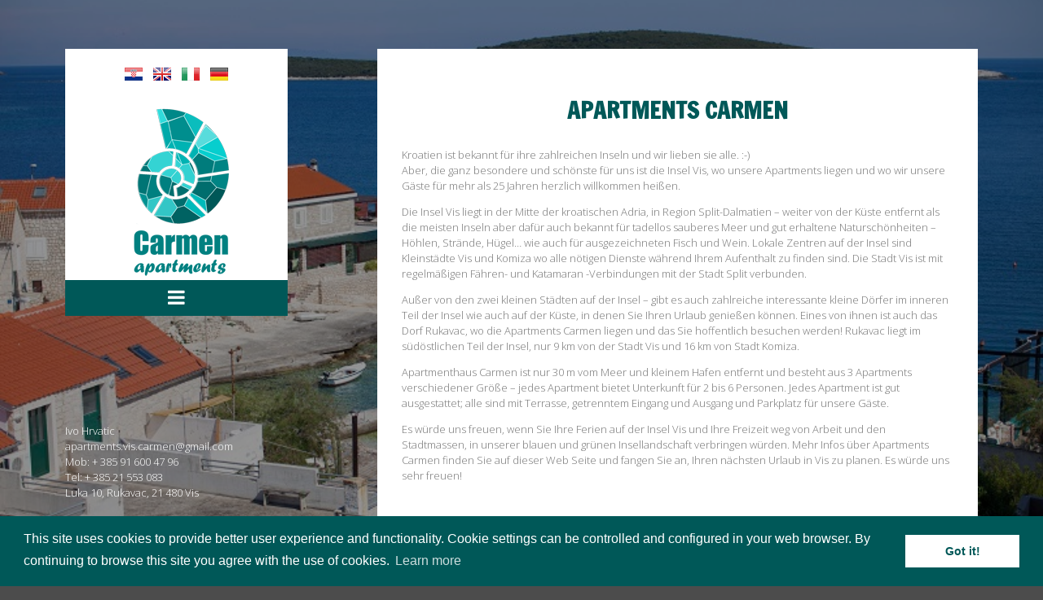

--- FILE ---
content_type: text/html
request_url: http://vis-apartments-carmen.com/index.asp?lan=DE
body_size: 18128
content:
<!DOCTYPE HTML PUBLIC "-//W3C//DTD HTML 4.01 Transitional//EN" "http://www.w3.org/TR/html4/loose.dtd">




<!--[if lt IE 7]><html class="no-js lt-ie9 lt-ie8 lt-ie7"> <![endif]-->
<!--[if IE 7]><html class="no-js lt-ie9 lt-ie8"> <![endif]-->
<!--[if IE 8]><html class="no-js lt-ie9"> <![endif]-->
<!--[if gt IE 8]><!--> <html class="no-js"> <!--<![endif]-->
<head>
    <meta charset="utf-8">
    <!--[if IE]><meta http-equiv="X-UA-Compatible" content="IE=edge,chrome=1"><![endif]-->
	

<title>Apartments Carmen</title>
<meta http-equiv="DESCRIPTION" content="" />
<meta http-equiv="KEYWORDS" content="" />
<meta name="abstract" content="" />
<meta name="content" content="" />
<meta name="country" content="" />
<meta name="ROBOTS" content="" />
<meta name="resource-type" content="" />
<meta name="revisit-after" content="" />
<meta name="distribution" content="" />
<meta name="rating" content=""/>


<link rel="stylesheet" type="text/css" href="//cdnjs.cloudflare.com/ajax/libs/cookieconsent2/3.0.3/cookieconsent.min.css" />
<script src="//cdnjs.cloudflare.com/ajax/libs/cookieconsent2/3.0.3/cookieconsent.min.js"></script>
<script>
window.addEventListener("load", function(){
window.cookieconsent.initialise({
  "palette": {
    "popup": {
      "background": "#005858"
    },
    "button": {
      "background": "#ffffff",
      "text": "#005858"
    }
  },
  "content": {
    "message": "This site uses cookies to provide better user experience and functionality. Cookie settings can be controlled and configured in your web browser. By continuing to browse this site you agree with the use of cookies."
  }
})});
</script>

 <meta name="viewport" content="width=device-width">

    <link href="http://fonts.googleapis.com/css?family=Open+Sans:300italic,400italic,600italic,700italic,800italic,400,300,600,700,800" rel="stylesheet">

    <link rel="stylesheet" href="/css/bootstrap.min.css">
    <link rel="stylesheet" href="/css/normalize.min.css">
    <link rel="stylesheet" href="/css/font-awesome.min.css">
    <link rel="stylesheet" href="/css/animate.css">
    <link rel="stylesheet" href="/css/templatemo_misc.css">
    <link rel="stylesheet" href="/css/templatemo_style.css">

    <script src="/js/vendor/modernizr-2.6.2.min.js"></script>

</head>

<body>
    <!--[if lt IE 7]>
    <p class="chromeframe">You are using an <strong>outdated</strong> browser. Please <a href="http://browsehappy.com/">upgrade your browser</a> or <a href="http://www.google.com/chromeframe/?redirect=true">activate Google Chrome Frame</a> to improve your experience.</p>
    <![endif]-->
	

    <div class="bg-overlay"></div>

    <div class="container-fluid">
        <div class="row">
		
	
<div class="col-md-4 col-sm-12">
                <div class="sidebar-menu">
                    
<div id="lang">
<ul>
							<li>
	
<a href="/index.asp?lan=HR"><img src="/_files/upload/jezici/hr.gif" /></a>
	
<a href="/index.asp?lan=EN"><img src="/_files/upload/jezici/en.gif" /></a>
	
<a href="/index.asp?lan=IT"><img src="/_files/upload/jezici/it.gif" /></a>
	
<a href="/index.asp?lan=DE"><img src="/_files/upload/jezici/de.gif" /></a>
	
	</li>						
							</ul>					
</div>
					
                    <div class="logo-wrapper">
                        <h1 class="logo">
                            <a href="/"><img src="images/logo-v2.png" alt="Apartments Carmen">
                        </h1>
                    </div> <!-- /.logo-wrapper -->
 <div class="menu-wrapper"><ul class="menu"><li><a class="menulink" href="index.asp" >Startseite</a></li><li><a class="menulink" href="page.asp?id=381" >Apartments</a><ul class="submenu"><li><a href="page.asp?id=382" >Apartment 1</a></li><li><a href="page.asp?id=383" >Apartment 2</a></li><li><a href="page.asp?id=384" >Apartment 3</a></li></ul> <!-- /.menu --></li><li><a class="menulink" href="page.asp?id=385" >Insel Vis</a></li><li><a class="menulink" href="page.asp?id=386" >Kontakt & Position</a></li></ul> <!-- /.menu -->	<a href="#" class="toggle-menu"><i class="fa fa-bars"></i></a></div> <!-- /.menu-wrapper -->
 <!--Arrow Navigation-->
 <!--<a id="prevslide" class="load-item"><i class="fa fa-angle-left"></i></a>
 <a id="nextslide" class="load-item"><i class="fa fa-angle-right"></i></a>-->

                </div> <!-- /.sidebar-menu -->
            </div> <!-- /.col-md-4 -->











<div class="col-md-8 col-sm-12"> 
 <div class="toggle-content id="tab1">



 <h2>Apartments Carmen</h2>

 <p>Kroatien ist bekannt f&uuml;r ihre zahlreichen Inseln und wir lieben sie alle. :-)<br />
Aber, die ganz besondere und sch&ouml;nste f&uuml;r uns ist die Insel Vis, wo unsere Apartments liegen und wo wir unsere G&auml;ste f&uuml;r mehr als 25 Jahren herzlich willkommen hei&szlig;en.</p>
<p>Die Insel Vis liegt in der Mitte der kroatischen Adria, in Region Split-Dalmatien &ndash; weiter von der K&uuml;ste entfernt als die meisten Inseln aber daf&uuml;r auch bekannt f&uuml;r tadellos sauberes Meer und gut erhaltene Natursch&ouml;nheiten &ndash; H&ouml;hlen, Str&auml;nde, H&uuml;gel&hellip; wie auch f&uuml;r ausgezeichneten Fisch und Wein. Lokale Zentren auf der Insel sind Kleinst&auml;dte Vis und Komiza wo alle n&ouml;tigen Dienste w&auml;hrend Ihrem Aufenthalt zu finden sind. Die Stadt Vis ist mit regelm&auml;&szlig;igen F&auml;hren- und Katamaran -Verbindungen mit der Stadt Split verbunden.</p>
<p>Au&szlig;er von den zwei kleinen St&auml;dten auf der Insel &ndash; gibt es auch zahlreiche interessante kleine D&ouml;rfer im inneren Teil der Insel wie auch auf der K&uuml;ste, in denen Sie Ihren Urlaub genie&szlig;en k&ouml;nnen. Eines von ihnen ist auch das Dorf Rukavac, wo die Apartments Carmen liegen und das Sie hoffentlich besuchen werden! Rukavac liegt im s&uuml;d&ouml;stlichen Teil der Insel, nur 9 km von der Stadt Vis und 16 km von Stadt Komiza.</p>
<p>Apartmenthaus Carmen ist nur 30 m vom Meer und kleinem Hafen entfernt und besteht aus 3 Apartments verschiedener Gr&ouml;&szlig;e &ndash; jedes Apartment bietet Unterkunft f&uuml;r 2 bis 6 Personen. Jedes Apartment ist gut ausgestattet; alle sind mit Terrasse, getrenntem Eingang und Ausgang und Parkplatz f&uuml;r unsere G&auml;ste.</p>
<p>Es w&uuml;rde uns freuen, wenn Sie Ihre Ferien auf der Insel Vis und Ihre Freizeit weg von Arbeit und den Stadtmassen, in unserer blauen und gr&uuml;nen Insellandschaft verbringen w&uuml;rden. Mehr Infos &uuml;ber Apartments Carmen finden Sie auf dieser Web Seite und fangen Sie an, Ihren n&auml;chsten Urlaub in Vis zu planen. Es w&uuml;rde uns sehr freuen! <br />
&nbsp;</p>
<div style="float:left; margin-bottom:30px;">


                                <div class="g-item">
                                    <img src="/_files/upload/stranica/41/120.JPG" alt="">
                                    <a data-rel="lightbox" class="overlay" href="/_files/upload/stranica/41/v120.JPG">
                                        <span>+</span>
                                    </a>
                                </div> <!-- /.g-item -->
								                                


                                <div class="g-item">
                                    <img src="/_files/upload/stranica/41/121.JPG" alt="">
                                    <a data-rel="lightbox" class="overlay" href="/_files/upload/stranica/41/v121.JPG">
                                        <span>+</span>
                                    </a>
                                </div> <!-- /.g-item -->
								                                


                                <div class="g-item">
                                    <img src="/_files/upload/stranica/41/122.JPG" alt="">
                                    <a data-rel="lightbox" class="overlay" href="/_files/upload/stranica/41/v122.JPG">
                                        <span>+</span>
                                    </a>
                                </div> <!-- /.g-item -->
								                                


                                <div class="g-item">
                                    <img src="/_files/upload/stranica/41/119.JPG" alt="">
                                    <a data-rel="lightbox" class="overlay" href="/_files/upload/stranica/41/v119.JPG">
                                        <span>+</span>
                                    </a>
                                </div> <!-- /.g-item -->
								                                


                                <div class="g-item">
                                    <img src="/_files/upload/stranica/41/123.JPG" alt="">
                                    <a data-rel="lightbox" class="overlay" href="/_files/upload/stranica/41/v123.JPG">
                                        <span>+</span>
                                    </a>
                                </div> <!-- /.g-item -->
								                                


                                <div class="g-item">
                                    <img src="/_files/upload/stranica/41/124.JPG" alt="">
                                    <a data-rel="lightbox" class="overlay" href="/_files/upload/stranica/41/v124.JPG">
                                        <span>+</span>
                                    </a>
                                </div> <!-- /.g-item -->
								                                


                                <div class="g-item">
                                    <img src="/_files/upload/stranica/41/125.JPG" alt="">
                                    <a data-rel="lightbox" class="overlay" href="/_files/upload/stranica/41/v125.JPG">
                                        <span>+</span>
                                    </a>
                                </div> <!-- /.g-item -->
								                                


                                <div class="g-item">
                                    <img src="/_files/upload/stranica/41/126.JPG" alt="">
                                    <a data-rel="lightbox" class="overlay" href="/_files/upload/stranica/41/v126.JPG">
                                        <span>+</span>
                                    </a>
                                </div> <!-- /.g-item -->
								                                


                                <div class="g-item">
                                    <img src="/_files/upload/stranica/41/129.JPG" alt="">
                                    <a data-rel="lightbox" class="overlay" href="/_files/upload/stranica/41/v129.JPG">
                                        <span>+</span>
                                    </a>
                                </div> <!-- /.g-item -->
								                                


                                <div class="g-item">
                                    <img src="/_files/upload/stranica/41/128.JPG" alt="">
                                    <a data-rel="lightbox" class="overlay" href="/_files/upload/stranica/41/v128.JPG">
                                        <span>+</span>
                                    </a>
                                </div> <!-- /.g-item -->
								                                


                                <div class="g-item">
                                    <img src="/_files/upload/stranica/41/127.jpg" alt="">
                                    <a data-rel="lightbox" class="overlay" href="/_files/upload/stranica/41/v127.jpg">
                                        <span>+</span>
                                    </a>
                                </div> <!-- /.g-item -->
								                                


                                <div class="g-item">
                                    <img src="/_files/upload/stranica/41/130.JPG" alt="">
                                    <a data-rel="lightbox" class="overlay" href="/_files/upload/stranica/41/v130.JPG">
                                        <span>+</span>
                                    </a>
                                </div> <!-- /.g-item -->
								                                


                                <div class="g-item">
                                    <img src="/_files/upload/stranica/41/131.jpg" alt="">
                                    <a data-rel="lightbox" class="overlay" href="/_files/upload/stranica/41/v131.jpg">
                                        <span>+</span>
                                    </a>
                                </div> <!-- /.g-item -->
								                                


                                <div class="g-item">
                                    <img src="/_files/upload/stranica/41/132.JPG" alt="">
                                    <a data-rel="lightbox" class="overlay" href="/_files/upload/stranica/41/v132.JPG">
                                        <span>+</span>
                                    </a>
                                </div> <!-- /.g-item -->
								                                


                                <div class="g-item">
                                    <img src="/_files/upload/stranica/41/133.JPG" alt="">
                                    <a data-rel="lightbox" class="overlay" href="/_files/upload/stranica/41/v133.JPG">
                                        <span>+</span>
                                    </a>
                                </div> <!-- /.g-item -->
								                                


                                <div class="g-item">
                                    <img src="/_files/upload/stranica/41/134.JPG" alt="">
                                    <a data-rel="lightbox" class="overlay" href="/_files/upload/stranica/41/v134.JPG">
                                        <span>+</span>
                                    </a>
                                </div> <!-- /.g-item -->
								                                

								</div>
								

<br /><br /><br />   
   
   
   
   
     </div> 
                            </div> <!-- /.col-md-12 -->
</div>
 


  </div>
</div> <!-- /.container-fluid -->	

		
<div class="container-fluid">   
        <div class="row">
            <div class="col-md-3 col-sm-12 footer">
                <p id="footer-text">
                
<li>Ivo Hrvatic</li>
<li><a href="mailto:apartments.vis.carmen@gmail.com">apartments.vis.carmen@gmail.com</a></li>
<li>Mob: + 385 91 600 47 96<br />Tel: + 385 21 553 083</li>
<li>Luka 10, Rukavac, 21 480 Vis</li>
<li>&nbsp;</li>
<li>Like us on &nbsp;&nbsp;&nbsp;<a href="https://www.facebook.com/VisApartmentsCarmen/" target="_blank"><i class="fa fa-facebook" aria-hidden="true" style="font-size:24px;" ></i></a></li>
<li>&nbsp;</li>
<li>
	
</li>
<li>&nbsp;</li>					
                 </p>
            </div><!-- /.footer --> 
 <div class="col-md-12 col-sm-12" ">			
	<a data-rel="lightbox" class="overlay" href="/images/vis-geopark.jpg" title="Stay safe in Croatia">
	<img src="/images/vis-geopark.jpg" alt="UNESCO GEOPARK VIS" style="width:40%; margin-left:20px; float:right;"/>
	</a>
	<a data-rel="lightbox" class="overlay" href="/images/stay-safe.jpg" title="Stay safe in Croatia">
	<img src="/images/stay-safe.jpg" alt="Stay safe in Croatia" style="width:40%; float:right;"/>
	</a>

</div>
			
        </div>
    </div> <!-- /.container-fluid -->


		
		
<script>
var headertext = [];
var headers = document.querySelectorAll("thead");
var tablebody = document.querySelectorAll("tbody");

for (var i = 0; i < headers.length; i++) {
	headertext[i]=[];
	for (var j = 0, headrow; headrow = headers[i].rows[0].cells[j]; j++) {
	  var current = headrow;
	  headertext[i].push(current.textContent);
	  }
} 

for (var h = 0, tbody; tbody = tablebody[h]; h++) {
	for (var i = 0, row; row = tbody.rows[i]; i++) {
	  for (var j = 0, col; col = row.cells[j]; j++) {
	    col.setAttribute("data-th", headertext[h][j]);
	  } 
	}
}
</script> <script src="/js/vendor/jquery-1.10.1.min.js"></script>
    <script>window.jQuery || document.write('<script src="/js/vendor/jquery-1.10.1.min.js"><\/script>')</script>
    <script src="/js/jquery.easing-1.3.js"></script>
    <script src="/js/bootstrap.js"></script>
    <script src="/js/plugins.js"></script>
    <script src="/js/main.js"></script>
	
	
	 
	
	
    <script type="text/javascript">
            
			jQuery(function ($) {

                $.supersized({

                    // Functionality
                    slide_interval: 3000, // Length between transitions
                    transition: 1, // 0-None, 1-Fade, 2-Slide Top, 3-Slide Right, 4-Slide Bottom, 5-Slide Left, 6-Carousel Right, 7-Carousel Left
                    transition_speed: 700, // Speed of transition

                    // Components                           
                    slide_links: 'blank', // Individual links for each slide (Options: false, 'num', 'name', 'blank')
                    slides: [ // Slideshow Images
                        {
                            image: 'images/bcg/home/karmen-rukavac-001.jpg'
                        }, {
                            image: 'images/bcg/home/karmen-rukavac-002.jpg'
                        }, {
                            image: 'images/bcg/home/karmen-rukavac-030.jpg'
                        }, {
                            image: 'images/bcg/home/karmen-rukavac-032.jpg'
						}, {
                            image: 'images/bcg/home/karmen-rukavac-051.jpg'
						}, {
                            image: 'images/bcg/home/karmen-rukavac-053.jpg'
						}, {
                            image: 'images/bcg/home/karmen-rukavac-096.jpg'
                        }
                    ]

                });
            });
            
    </script>
	 	
</body>

</html>


--- FILE ---
content_type: text/css
request_url: http://vis-apartments-carmen.com/css/templatemo_misc.css
body_size: 4191
content:
/*

	Supersized - Fullscreen Slideshow jQuery Plugin
	Version : 3.2.7
	Site	: www.buildinternet.com/project/supersized
	
	Author	: Sam Dunn
	Company : One Mighty Roar (www.onemightyroar.com)
	License : MIT License / GPL License
	
*/
* {
    margin: 0;
    padding: 0;
}

body {
    background: #111;
    height: 100%;
}

img {
    border: none;
}

#supersized-loader {
    position: absolute;
    top: 50%;
    left: 50%;
    z-index: 0;
    width: 60px;
    height: 60px;
    margin: -30px 0 0 -30px;
    text-indent: -999em;
    background: url(../images/progress.gif) no-repeat center center;
}

#supersized {
    display: block;
    position: fixed;
    left: 0;
    top: 0;
    overflow: hidden;
    z-index: -999;
    width: 100%;
    min-height: 100%;
    padding: 0 !important;
    margin: 0 !important;
}

#supersized img {
    width: auto;
    height: auto;
    position: relative;
    display: none;
    outline: none;
    border: none;
    padding: 0 !important;
    margin: 0 !important;
}

#supersized.speed img {
    -ms-interpolation-mode: nearest-neighbor;
    image-rendering: -moz-crisp-edges;
}

/*Speed*/
#supersized.quality img {
    -ms-interpolation-mode: bicubic;
    image-rendering: optimizeQuality;
}

/*Quality*/
#supersized li {
    display: block;
    list-style: none;
    z-index: -30;
    position: fixed;
    overflow: hidden;
    top: 0;
    left: 0;
    width: 100%;
    height: 100%;
}

#supersized a {
    width: 100%;
    height: 100%;
    display: block;
}

#supersized li.prevslide {
    z-index: -20;
}

#supersized li.activeslide {
    z-index: -10;
}

#supersized li.image-loading {
    background: #111111 url(../images/progress.gif) no-repeat center center;
    width: 100%;
    height: 100%;
}

#supersized li.image-loading img {
    visibility: hidden;
}

#supersized li.prevslide img, #supersized li.activeslide img {
    display: inline;
}

#lightbox {
    cursor: pointer;
    position: fixed;
    width: 100%;
    height: 100%;
    z-index: 9999;
    top: 0;
    left: 0;
    background: black;
  /* IE Fallback (Solid Colour) */
    background: url([data-uri]);
    background: rgba(0, 0, 0, 0.7);
    -webkit-filter: none !important;
}

#lightbox img {
    display: block;
    position: absolute;
    border: 5px solid #fff;
    box-shadow: 0 0 20px #000;
    border-radius: 1px;
}

body.blurred > * {
    -webkit-filter: blur(2px);
    -webkit-transform: translate3d(0, 0, 0);
}

.lightbox-loading {
    background: url(../images/progress.gif) center center no-repeat;
    width: 31px;
    height: 31px;
    margin: -16px 0 0 -16px;
    position: absolute;
    top: 48%;
    left: 50%;
}

.lightbox-caption {
    display: none;
    position: absolute;
    left: 0;
    bottom: 0;
    width: 100%;
    text-align: center;
    z-index: 1000;
    background: #000;
    background: rgba(0, 0, 0, 0.7);
}

.lightbox-caption p {
    margin: 0 auto;
    max-width: 70%;
    display: inline-block;
    *display: inline;
    *zoom: 1;
    padding: 10px;
    color: #fff;
    font-size: 12px;
    line-height: 18px;
}

.lightbox-button {
    position: absolute;
    z-index: 9999;
    background: no-repeat center center;
    width: 32px;
    height: 32px;
    opacity: 0.4;
    -webkit-transition: all 0.3s;
    -moz-transition: all 0.3s;
    -ms-transition: all 0.3s;
    transition: all 0.3s;
}

.lightbox-button:hover,
.lightbox-button:focus {
    opacity: 1;
    -webkit-transform: scale(1.4);
    -moz-transform: scale(1.4);
    -ms-transform: scale(1.4);
    transform: scale(1.4);
}

.lightbox-close {
    right: 10px;
    top: 10px;
    background-image: url("../images/close.png");
}

.lightbox-next {
    right: 10px;
    top: 48%;
    background-image: url("../images/next.png");
}

.lightbox-previous {
    left: 10px;
    top: 48%;
    background-image: url("../images/previous.png");
}

--- FILE ---
content_type: text/css
request_url: http://vis-apartments-carmen.com/css/templatemo_style.css
body_size: 15427
content:
/* ==========================================================================
    HTML5 Boilerplate styles - h5bp.com (generated via initializr.com)
   ========================================================================== 

   Circle Template 
   
   http://www.templatemo.com/tm-410-circle

*/
@import url(https://fonts.googleapis.com/css?family=Francois+One&subset=latin,latin-ext);


html,
button,
input,
select,
textarea {
    color: #222;
}

::-moz-selection {
    background: #b3d4fc;
    text-shadow: none;
}

::selection {
    background: #b3d4fc;
    text-shadow: none;
}

hr {
    display: block;
    height: 1px;
    border: 0;
    border-top: 1px solid #ccc;
    margin: 1em 0;
    padding: 0;
}

img {
    vertical-align: middle;
}

fieldset {
    border: 0;
    margin: 0;
    padding: 0;
}

textarea {
    resize: vertical;
}

.blue {
	color: #06F;
}

.green {
	color: #0A0;
}

.menu-wrapper ul.menu, ul.tabs {
    padding: 0;
    margin: 0;
    list-style: none;
}

.spacing {
	margin-bottom: 40px;
}

/* ==========================================================================
   Helper classes
   ========================================================================== */
.ir {
    background-color: transparent;
    border: 0;
    overflow: hidden;
    *text-indent: -9999px;
}

.ir:before {
    content: "";
    display: block;
    width: 0;
    height: 150%;
}

.hidden {
    display: none !important;
    visibility: hidden;
}

.invisible {
    visibility: hidden;
}

.clearfix:before,
.clearfix:after {
    content: " ";
    display: table;
}

.clearfix:after {
    clear: both;
}

.clearfix {
    *zoom: 1;
}

/* ==========================================================================
    Forms
   ========================================================================== */
/*form input[type="text"],
form input[type="email"],
form input[type="number"],
form input[type="password"] {
    background: #fff;
    border: 1px solid #fff;
    padding: 7px 10px;
    width: 100%;
}

form input[type="text"]:focus,
form input[type="email"]:focus,
form input[type="number"]:focus,
form input[type="password"]:focus {
    outline: none !important;
}

form .button {
    background: #fff;
    border: 1px solid #fff;
    padding: 7px 20px;
    text-transform: uppercase;
}

form .button:focus, form .button:active {
    outline: none !important;
}

form .button.yellow {
    background: #e7af2a;
    color: #fff;
    border: 1px solid #c89316;
}
*/
/* ==========================================================================
   Print styles
   ========================================================================== */
@media print {
    * {
        background: transparent !important;
        color: #000 !important;
    /* Black prints faster: h5bp.com/s */
        box-shadow: none !important;
        text-shadow: none !important;
    }

    a,
  a:visited {
        text-decoration: underline;
    }

    a[href]:after {
        content: " (" attr(href) ")";
    }

    abbr[title]:after {
        content: " (" attr(title) ")";
    }

  /*
   * Don't show links for images, or javascript/internal links
   */
  .ir a:after,
  a[href^="javascript:"]:after,
  a[href^="#"]:after {
    content: "";
  }

  pre,
  blockquote {
    border: 1px solid #999;
    page-break-inside: avoid;
}

thead {
    display: table-header-group;
    /* h5bp.com/t */;
}

tr,
  img {
    page-break-inside: avoid;
}

img {
    max-width: 100% !important;
}

@page {
    margin: 0.5cm;
}

p,
  h2,
  h3 {
    orphans: 3;
    widows: 3;
}

h2,
  h3 {
    page-break-after: avoid;
}
}
/* ==========================================================================
    Structure & Defaults
   ========================================================================== */
html, body {
    font-size: 100%;
    width: 100%;
    height: 100%;
    -webkit-font-smoothing: antialiased;
    -moz-osx-font-smoothing: grayscale;
    vertical-align: baseline;
}

body {
    font: 13px/19px "Open Sans", Arial, sans-serif;
    font-weight: 300;
    color: #777777;
    background-color: #4c4c4c;
}

a {
    color: #005858;
    text-decoration: none !important;
    -webkit-transition: all 200ms ease-in;
    -moz-transition: all 200ms ease-in;
    -ms-transition: all 200ms ease-in;
    -o-transition: all 200ms ease-in;
    transition: all 200ms ease-in;
}

a:hover {
    color: #005858;
}

h1, h2, h3, h4, h5, h6 {
    /*font-family: "Open Sans", Arial, sans-serif;*/
	font-family: 'Francois One', sans-serif;
    color: #005858;
    margin: 30px 0 30px 0;
    text-transform: uppercase;
    font-weight: 700;
	text-align:center;
}

h1 {
    font-size: 2.6em;
}

h2 {
    font-size: 2.2em;
}

h3 {
    font-size: 18px;
}

h4 {
    font-size: 1.4em;
}

h5 {
    font-size: 1em;
}

h6 {
    font-size: .8em;
}

*, *:before, *:after {
    -moz-box-sizing: border-box;
    -webkit-box-sizing: border-box;
    box-sizing: border-box;
}

.bg-overlay {
    position: fixed;
    width: 100%;
    height: 100%;
    background-color: rgba(0, 0, 0, 0.4);
}

.container-fluid {
    padding: 60px 80px;
}

.content {
    display: none;
}

/* ==========================================================================
    Header Site Styling
   ========================================================================== */
.sidebar-menu {
    position: relative;
    z-index: 9;
    padding-right: 80px;

}

.logo-wrapper {
    /*background-color: #e5e8ed;*/
    background-color: #fff;	
    text-align: center;
    padding: 40px auto;
}

.logo-wrapper h1 {
    font-size: 36px;
    text-transform: uppercase;
    font-weight: 700;
    margin: 0;
}

.logo-wrapper h1 span {
    margin-top: 10px;
    display: block;
    font-size: 14px;
    font-weight: 400;
    color: #777777;
}

.menu-wrapper {
    display: block;
}

.menu-wrapper ul.menu {
    display: none;
    background-color: white;
    text-align: center;
}

.menu-wrapper ul.menu li {
    border-top: 1px solid #c7cdd8;
}

.menu-wrapper ul.menu li a {
    text-transform: uppercase;
    display: block;
	padding:0px;
    color: #333333;
    font-weight: 600;
    font-size: 18px;
}

.menu-wrapper ul.menu li a.menulink{padding: 18px 30px;}

.menu-wrapper a.toggle-menu {
    display: block;
    background-color: #005858;
    color: white;
    text-align: center;
}

.menu-wrapper a.toggle-menu i {
    padding: 10px 20px;
    font-size: 24px;
}

#prevslide {
    position: absolute;
    right: 40px;
    top: 0;
}

#nextslide {
    position: absolute;
    top: 41px;
    right: 40px;
}

#prevslide, #nextslide {
    width: 40px;
    height: 40px;
    background-color: #005858;
    color: white;
    opacity: 1 !important;
    cursor: pointer;
    text-align: center;
    line-height: 40px;
}

#prevslide i, #nextslide i {
    font-size: 24px;
}

/* ==========================================================================
    About Styling
   ========================================================================== */
.toggle-content {
    margin-bottom: 30px;
    display: block;
    padding: 30px;
    background-color: white;
    overflow: hidden;
   /* -webkit-border-radius: 10px;
    border-radius: 10px;*/
    background-clip: padding-box;
  /* stops bg color from leaking outside the border: */;
}

.icon-item {
    margin-bottom: 30px;
    padding: 40px 30px;
    background-color: white;
    -webkit-border-radius: 10px;
    border-radius: 10px;
    background-clip: padding-box;
  /* stops bg color from leaking outside the border: */
    display: block;
}

.icon-item i {
    font-size: 36px;
}

.icon-item.active {
    background-color: #005858;
    color: white;
}

ul.tabs {
    text-align: center;
    display: block;
}

.member-item {
    margin-top: 30px;
    overflow: hidden;
    padding: 20px;
    background-color: white;
    text-align: center;
    -webkit-border-radius: 10px;
    border-radius: 10px;
    background-clip: padding-box;
  /* stops bg color from leaking outside the border: */;
}

.member-item .thumb {
    width: 100%;
    overflow: hidden;
}

.member-item .thumb img {
    width: 100%;
}

.member-item h4 {
    margin: 20px 0 10px 0;
}

.member-item span {
    text-transform: uppercase;
    color: #005858;
    font-weight: 600;
}

/* ==========================================================================
    Services Styling
   ========================================================================== */
.services .icon-item {
    padding: 70px 40px;
}

/* ==========================================================================
    Gallery Styling
   ========================================================================== */
.g-item {

    margin: 15px 0px 0px 0px;
    padding: 6px;
    position: relative;
    background-color: white;
    overflow: hidden;
    -webkit-backface-visibility: hidden;
  /* Chrome, Safari, Opera */
    backface-visibility: hidden;
    width: 25%;    height: auto;
	float:left;
}

.g-item img {
    overflow: hidden;
 width: 100%;    height: auto;
}

.g-item .overlay {
    position: absolute;
    width: 100%;
    height: 100%;
    background-color: #33c6c6;
    text-align: center;
    top: 0;
    left: 0;
    opacity: 0;
    filter: alpha(opacity=0);
}

.g-item:hover .overlay {
    opacity: 1;
    filter: alpha(opacity=100);
}

.g-item span {
    color: white;
    font-weight: 300;
    font-size: 60px;
    height: 60px;
    width: 100%;
    top: 50%;
    text-align: center;
    line-height: 60px;
    margin-top: -30px;
    position: absolute;
    left: 0;
}

/* ==========================================================================
    Contact Styling
   ========================================================================== */
.google-map {
    height: 250px;
    padding: 6px;
    background-color: white;
    margin-bottom: 40px;
    -webkit-border-radius: 10px;
    border-radius: 10px;
    background-clip: padding-box;
  /* stops bg color from leaking outside the border: */;
}

.google-map iframe {
    width: 100%;
    outline: 0;
    border: 0;
    margin: 0;
    padding: 0;
    -webkit-border-radius: 10px;
    border-radius: 10px;
    background-clip: padding-box;
  /* stops bg color from leaking outside the border: */;
}

form input, form textarea {
    /*width: 100%;
    padding: 10px;
    margin-bottom: 30px;
    outline: 0;
    border: 0;
    border: 2px solid #e5e8ed;
    -webkit-border-radius: 10px;
    border-radius: 10px;
    background-clip: padding-box;*/
  /* stops bg color from leaking outside the border: */;
}

.contact-form textarea {
    min-height: 160px;
}

.contact-form input.button {
    width: auto;
    background-color: #005858;
    border-color: #005858;
    color: white;
    text-transform: uppercase;
    font-size: 16px;
    font-weight: 600;
    padding: 15px 35px;
}

.footer {
    overflow: hidden;
    position: fixed;
    bottom: 10px;
    color: white;
    font-size: 13px;
}

.footer a {
    color: white;
}

/*------------------------------------------------------
	RESPONSIVE STYLES 
--------------------------------------------------------*/
@media (max-width: 1024px) {
    .sidebar-menu {
        padding-right: 40px;
    }

    #prevslide {
        right: 0;
    }

    #nextslide {
        right: 0;
    }

    .footer {
        position: relative;
    }
}

@media (max-width: 991px) {
    .sidebar-menu {
        margin-bottom: 30px;
        padding-right: 0px;
    }

    .icon-item {
        position: relative;
        z-index: 99;
    }
}

@media (max-width: 767px) {
    .container-fluid {
        padding: 20px;
    }
}

li{list-style:none;}


#lang{ 
float:left;
width:100%;
text-align:center;
display: block;
background-color: #fff;
padding:20px;
}
#lang ul{
list-style:none;
text-align: center;
    margin: 0px;
    padding: 0px;
}
#lang ul li a{padding: 5px !important;}


.submenu{margin:0px;padding:0px;}

.submenu li a {
    text-transform: uppercase;
    display: block;
    padding: 15px 10px !important;
    color: #fff !important;
	background:#005858 !important;
    font-weight: 600;
    font-size: 14px !important;
}

form{
margin:1px 0px 10px 0px;
font:normal 13px Arial, Helvetica, sans-serif; color:#787777; line-height:1.5em; padding:10px 0; margin:0;
}
form li{
margin:3px 0px;
height:25px;
}
.litextarea{
}
form li label{
width:200px;
display:block;
float:left;
clear:both;
margin:0px 5px 0px 0px;
}
form li img{
margin:1px 0px 0px 0px;
}

form li input{
border:1px solid #bfbfbf;
width:200px;
height:18px;
font-size:11px;
float:left;
padding:1px;
}
form li select{
border:1px solid #bfbfbf;
height:18px;
font-size:11px;
float:left;
padding:1px;
}
form li textarea{
border:1px solid #bfbfbf;
width:240px;
height:186px;
float:left;
padding:1px;
margin-bottom:10px;
}
.formbutton{
border:1px solid #000!important;
width:auto!important;
padding:1px 3px 2px 3px!important;
background:#443b31!important;
height:22px!important;
color:#FFFFFF!important;
cursor:pointer;
margin:0px 20px 20px 0px;
}

table tr{
background: transparent;
    border: 0 none;
}

table td{
border: 1px solid #002747 !important;
padding:5px;
}
.tbl_z td{
border: 1px solid #002747 !important;
padding:2px!important;
font-size: 11px!important;
background-repeat:no-repeat;
background-size:100% 100%;
}


.google-maps {
position: relative;
padding-bottom: 55%; // This is the aspect ratio
height: 0;
overflow: hidden;
}
.google-maps iframe {
position: absolute;
top: 0;
left: 0;
width: 100% !important;
height: 100% !important;
}

@media all and (max-width:500px){
    table{
        width:100%;
    }
    
    td{
        display:block;
        width:100%;
    }
    
    tr{
        display:block;
        width:100%;      
	  margin-bottom:30px;
    }
    
    tr tr{
        margin-bottom:0;
    }
	td tr {display:block;
        width:100%; }
		
			td table tr th, td table tr td { float:left;
        width:14.25% !important; display: inline-block !important;}

 td table tr td :before{
	content: "";
	display: block;
	padding-top: 15.50%; 	/* initial ratio of 1:1*/
}

		
}

table.pricelist th {background: #f0f0f0; font-weight:bold;border:1px solid #000!important; 	padding:3px;}
table.pricelist tbody tr td:nth-of-type(1) {font-weight: bold;}

@media screen and (max-width: 650px) {
table.pricelist {width:100%;}
table.pricelist thead {display: none;}
table.pricelist tr:nth-of-type(2n) {background-color: inherit;}
table.pricelist tr td:first-child {background: #f0f0f0; font-weight:bold;font-size:1.3em;}
table.pricelist tbody td {display: block;  text-align:center;}
table.pricelist tbody td:before { 
    content: attr(data-th); 
    display: block;
    text-align:center;  
  }
}




--- FILE ---
content_type: application/javascript
request_url: http://vis-apartments-carmen.com/js/main.js
body_size: 2417
content:
(function (window, $) {
	'use strict';

	// Cache document for fast access.
	var document = window.document;


	/************** Toggle Menu *********************/
	$('a.toggle-menu').click(function(){
        $(".menu").slideToggle(400);
		return false;
    });




    /************** Open Different Pages *********************/
	/*$(".menu a").click(function(){
		var id =  $(this).attr('class');
		id = id.split('-');
		$("#menu-container .content").hide();
		$("#menu-container #menu-"+id[1]).addClass("animated fadeInDown").show();
		return false;
	});*/

	/*$(".menu a.homebutton").click(function(){
		$(".menu").slideUp();
	});*/


	/*$(window).resize(function(){
		if ($(window).width() <= 769){	
			$(".menu a").click(function(){
				$(".menu").hide();
				return false;
			});
		}	
	});*/

	/*
	var dt = window.atob('[base64]'); 
	var y = document.getElementById('footer-text');
	y.innerHTML += dt;
	*/

	/************** Tabs *********************/
	$('ul.tabs').each(function(){
		// For each set of tabs, we want to keep track of
		// which tab is active and it's associated content
		var $active, $content, $links = $(this).find('a');

		// If the location.hash matches one of the links, use that as the active tab.
		// If no match is found, use the first link as the initial active tab.
		$active = $($links.filter('[href="'+location.hash+'"]')[0] || $links[0]);
		$active.addClass('active');

		$content = $($active[0].hash);

		// Hide the remaining content
		$links.not($active).each(function () {
		$(this.hash).hide();  
		});

		// Bind the click event handler
		$(this).on('click', 'a', function(e){
		// Make the old tab inactive.
		$active.removeClass('active');
		$content.hide();

		// Update the variables with the new link and content
		$active = $(this);
		$content = $(this.hash);

		// Make the tab active.
		$active.addClass('active');
		$content.slideToggle();

		// Prevent the anchor's default click action
		e.preventDefault();
		});
	});


	/************** LightBox *********************/
	$(function(){
		$('[data-rel="lightbox"]').lightbox();
	});


})(window, jQuery);

